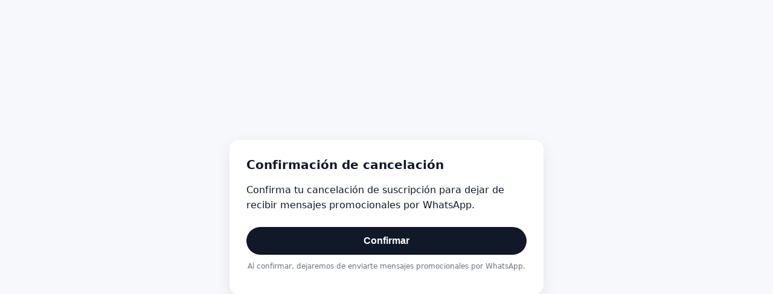

--- FILE ---
content_type: text/html; charset=utf-8
request_url: https://cloud.contacto.mensfashion.com.mx/
body_size: 1123
content:
<!doctype html>
<html lang="es">
<head><meta name="ROBOTS" content="INDEX,FOLLOW"><meta name="keywords" content=""><meta name="description" content="">
  <meta charset="utf-8" />
  <meta name="viewport" content="width=device-width, initial-scale=1" />
  <title>Confirmar cancelación de WhatsApp</title>
  <style>
    :root { --bg:#f6f8fb; --card:#ffffff; --text:#111827; --muted:#6b7280; --btn:#111827; --btnText:#ffffff; --btnHover:#000000; }
    * { box-sizing: border-box; }
    html, body { margin:0; padding:0; background:var(--bg); color:var(--text); font-family: ui-sans-serif, system-ui, -apple-system, Segoe UI, Roboto, Helvetica, Arial, "Apple Color Emoji", "Segoe UI Emoji"; }
    .wrap { min-height:100vh; display:flex; align-items:center; justify-content:center; padding:24px; }
    .card { width:100%; max-width:520px; background:var(--card); border-radius:16px; box-shadow:0 8px 24px rgba(16,24,40,.08); padding:28px; }
    .title { font-size:20px; line-height:1.3; margin:0 0 16px; font-weight:700; }
    .desc { font-size:16px; line-height:1.6; margin:0 0 24px; color:var(--text); }
    .btn { width:100%; display:inline-block; text-align:center; font-weight:600; font-size:16px; padding:14px 16px; border-radius:9999px; border:none; background:var(--btn); color:var(--btnText); cursor:pointer; transition:transform .02s ease, background .2s ease; }
    .btn:hover { background:var(--btnHover); }
    .btn:active { transform: translateY(1px); }
    .fine { margin-top:12px; font-size:12px; color:var(--muted); text-align:center; }
  </style>
</head>
<body>
  <div class="wrap">
    <main class="card" role="main" aria-labelledby="page-title">
      <h1 id="page-title" class="title">Confirmación de cancelación</h1>
      <p class="desc">
        Confirma tu cancelación de suscripción para dejar de recibir mensajes promocionales por WhatsApp.
      </p>
      <!-- remplazar # por tu URL de confirmación (como pagina que diga gracias o confirmado) -->
      <form action="https://mc82053hn-m07vhhbf-jw5b79ck4.pub.sfmc-content.com/ffffspsn5cj" method="GET">
        <button type="submit" class="btn">Confirmar</button>
      </form>
      <p class="fine">Al confirmar, dejaremos de enviarte mensajes promocionales por WhatsApp.</p>
    </main>
  </div>
</body>
</html>
